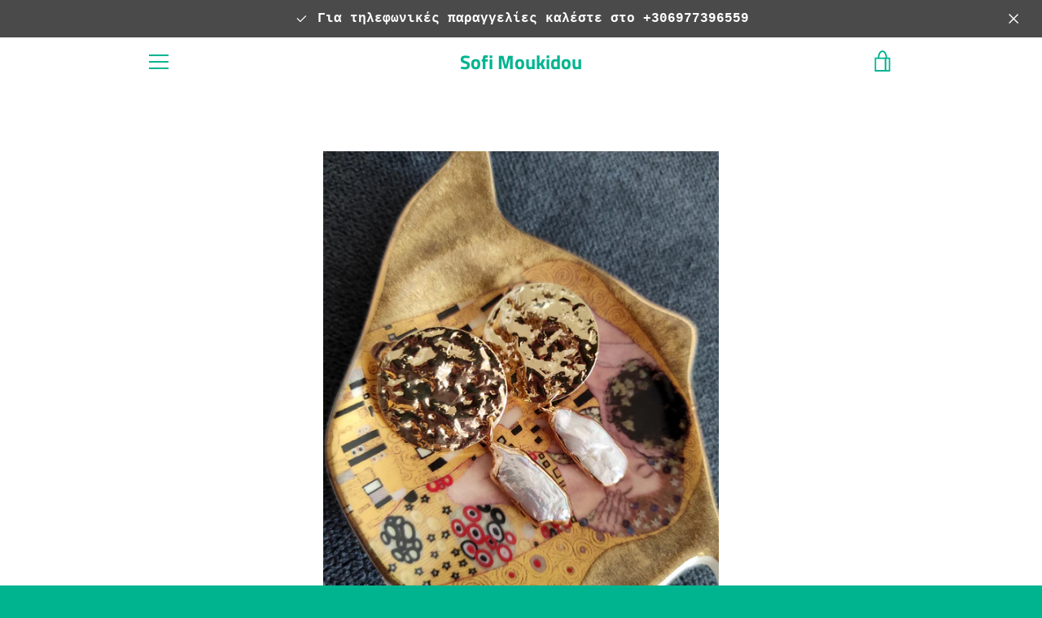

--- FILE ---
content_type: text/javascript; charset=utf-8
request_url: https://sofimoukidou.com/products/clip-on-earrings-with-gold-plated-freshwater-pearls.js
body_size: 122
content:
{"id":8971915198804,"title":"Clip on earrings with gold plated freshwater pearls","handle":"clip-on-earrings-with-gold-plated-freshwater-pearls","description":"Clip on earrings with gold plated freshwater pearls and gold plated coin","published_at":"2024-03-24T23:36:52+02:00","created_at":"2024-03-24T23:36:53+02:00","vendor":"Sofi Moukidou","type":"","tags":[],"price":3900,"price_min":3900,"price_max":3900,"available":true,"price_varies":false,"compare_at_price":null,"compare_at_price_min":0,"compare_at_price_max":0,"compare_at_price_varies":false,"variants":[{"id":47807096750420,"title":"Default Title","option1":"Default Title","option2":null,"option3":null,"sku":"","requires_shipping":true,"taxable":true,"featured_image":null,"available":true,"name":"Clip on earrings with gold plated freshwater pearls","public_title":null,"options":["Default Title"],"price":3900,"weight":0,"compare_at_price":null,"inventory_management":"shopify","barcode":"","requires_selling_plan":false,"selling_plan_allocations":[]}],"images":["\/\/cdn.shopify.com\/s\/files\/1\/0011\/5451\/5008\/files\/IMG_20240323_153608.jpg?v=1711316217"],"featured_image":"\/\/cdn.shopify.com\/s\/files\/1\/0011\/5451\/5008\/files\/IMG_20240323_153608.jpg?v=1711316217","options":[{"name":"Title","position":1,"values":["Default Title"]}],"url":"\/products\/clip-on-earrings-with-gold-plated-freshwater-pearls","media":[{"alt":"Clip on earrings with gold plated freshwater pearls - Sofi Moukidou","id":47193219039572,"position":1,"preview_image":{"aspect_ratio":0.748,"height":4641,"width":3471,"src":"https:\/\/cdn.shopify.com\/s\/files\/1\/0011\/5451\/5008\/files\/IMG_20240323_153608.jpg?v=1711316217"},"aspect_ratio":0.748,"height":4641,"media_type":"image","src":"https:\/\/cdn.shopify.com\/s\/files\/1\/0011\/5451\/5008\/files\/IMG_20240323_153608.jpg?v=1711316217","width":3471}],"requires_selling_plan":false,"selling_plan_groups":[]}

--- FILE ---
content_type: text/javascript
request_url: https://sofimoukidou.com/cdn/shop/t/10/assets/custom.js?v=101612360477050417211615973849
body_size: -729
content:
//# sourceMappingURL=/cdn/shop/t/10/assets/custom.js.map?v=101612360477050417211615973849
